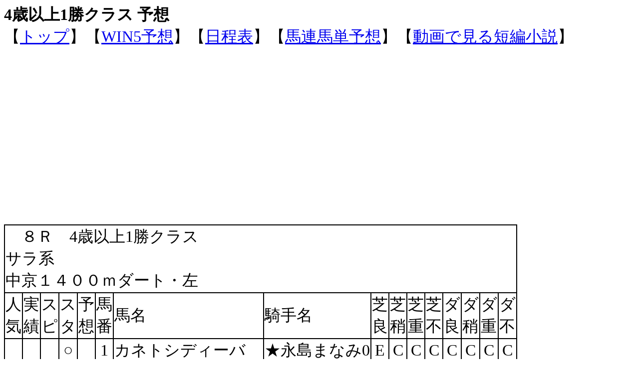

--- FILE ---
content_type: text/html
request_url: https://rimuru.sakura.ne.jp/yosou2/20220326chuukyou8.html
body_size: 40509
content:
<HTML>
<HEAD>




<META http-equiv="Content-Type" content="text/html; charset=UTF-8">
<TITLE>4歳以上1勝クラス 予想 2022年03月26日：パカパカ競馬予想 【 全レース 無料 WIN5 DE ブログ 】</TITLE>
<META name="robots" content="index,follow">
<META name="description" content="競馬予想８Ｒ4歳以上1勝クラスサラ系中京１４００ｍダート・左">
<META name="keywords" content="８Ｒ4歳以上1勝クラスサラ系中京１４００ｍダート・左,カネトシディーバ,★永島まなみ0,マーベラスアゲン,▲水沼元輝80,アウリガテソーロ,☆秋山稔樹82,ファイティング,岩部純二83,アウトレイジング,菱田裕二80,メンディ,▲西塚洸二0,トレジャーシップ,松田大作61,サトノパーシヴァル,木幡育也73,アスクドンキバック,▲原優介0,コングールテソーロ,荻野極96,ジェムフェザー,西村淳也0,エストレラブレイン,富田暁80,サノノヒーロー,▲小林凌大92,マルティウス,黛弘人80,ワンダースティング,高倉稜80,ゼンノミチザネ,吉田隼人72">
<script async src="https://fundingchoicesmessages.google.com/i/pub-8078673673507340?ers=1"></script><script>(function() {function signalGooglefcPresent() {if (!window.frames['googlefcPresent']) {if (document.body) {const iframe = document.createElement('iframe'); iframe.style = 'width: 0; height: 0; border: none; z-index: -1000; left: -1000px; top: -1000px;'; iframe.style.display = 'none'; iframe.name = 'googlefcPresent'; document.body.appendChild(iframe);} else {setTimeout(signalGooglefcPresent, 0);}}}signalGooglefcPresent();})();</script>

<script>(function(){'use strict';function aa(a){var b=0;return function(){return b<a.length?{done:!1,value:a[b++]}:{done:!0}}}var ba=typeof Object.defineProperties=="function"?Object.defineProperty:function(a,b,c){if(a==Array.prototype||a==Object.prototype)return a;a[b]=c.value;return a};
function ca(a){a=["object"==typeof globalThis&&globalThis,a,"object"==typeof window&&window,"object"==typeof self&&self,"object"==typeof global&&global];for(var b=0;b<a.length;++b){var c=a[b];if(c&&c.Math==Math)return c}throw Error("Cannot find global object");}var da=ca(this);function l(a,b){if(b)a:{var c=da;a=a.split(".");for(var d=0;d<a.length-1;d++){var e=a[d];if(!(e in c))break a;c=c[e]}a=a[a.length-1];d=c[a];b=b(d);b!=d&&b!=null&&ba(c,a,{configurable:!0,writable:!0,value:b})}}
function ea(a){return a.raw=a}function n(a){var b=typeof Symbol!="undefined"&&Symbol.iterator&&a[Symbol.iterator];if(b)return b.call(a);if(typeof a.length=="number")return{next:aa(a)};throw Error(String(a)+" is not an iterable or ArrayLike");}function fa(a){for(var b,c=[];!(b=a.next()).done;)c.push(b.value);return c}var ha=typeof Object.create=="function"?Object.create:function(a){function b(){}b.prototype=a;return new b},p;
if(typeof Object.setPrototypeOf=="function")p=Object.setPrototypeOf;else{var q;a:{var ja={a:!0},ka={};try{ka.__proto__=ja;q=ka.a;break a}catch(a){}q=!1}p=q?function(a,b){a.__proto__=b;if(a.__proto__!==b)throw new TypeError(a+" is not extensible");return a}:null}var la=p;
function t(a,b){a.prototype=ha(b.prototype);a.prototype.constructor=a;if(la)la(a,b);else for(var c in b)if(c!="prototype")if(Object.defineProperties){var d=Object.getOwnPropertyDescriptor(b,c);d&&Object.defineProperty(a,c,d)}else a[c]=b[c];a.A=b.prototype}function ma(){for(var a=Number(this),b=[],c=a;c<arguments.length;c++)b[c-a]=arguments[c];return b}l("Object.is",function(a){return a?a:function(b,c){return b===c?b!==0||1/b===1/c:b!==b&&c!==c}});
l("Array.prototype.includes",function(a){return a?a:function(b,c){var d=this;d instanceof String&&(d=String(d));var e=d.length;c=c||0;for(c<0&&(c=Math.max(c+e,0));c<e;c++){var f=d[c];if(f===b||Object.is(f,b))return!0}return!1}});
l("String.prototype.includes",function(a){return a?a:function(b,c){if(this==null)throw new TypeError("The 'this' value for String.prototype.includes must not be null or undefined");if(b instanceof RegExp)throw new TypeError("First argument to String.prototype.includes must not be a regular expression");return this.indexOf(b,c||0)!==-1}});l("Number.MAX_SAFE_INTEGER",function(){return 9007199254740991});
l("Number.isFinite",function(a){return a?a:function(b){return typeof b!=="number"?!1:!isNaN(b)&&b!==Infinity&&b!==-Infinity}});l("Number.isInteger",function(a){return a?a:function(b){return Number.isFinite(b)?b===Math.floor(b):!1}});l("Number.isSafeInteger",function(a){return a?a:function(b){return Number.isInteger(b)&&Math.abs(b)<=Number.MAX_SAFE_INTEGER}});
l("Math.trunc",function(a){return a?a:function(b){b=Number(b);if(isNaN(b)||b===Infinity||b===-Infinity||b===0)return b;var c=Math.floor(Math.abs(b));return b<0?-c:c}});/*

 Copyright The Closure Library Authors.
 SPDX-License-Identifier: Apache-2.0
*/
var u=this||self;function v(a,b){a:{var c=["CLOSURE_FLAGS"];for(var d=u,e=0;e<c.length;e++)if(d=d[c[e]],d==null){c=null;break a}c=d}a=c&&c[a];return a!=null?a:b}function w(a){return a};function na(a){u.setTimeout(function(){throw a;},0)};var oa=v(610401301,!1),pa=v(188588736,!0),qa=v(645172343,v(1,!0));var x,ra=u.navigator;x=ra?ra.userAgentData||null:null;function z(a){return oa?x?x.brands.some(function(b){return(b=b.brand)&&b.indexOf(a)!=-1}):!1:!1}function A(a){var b;a:{if(b=u.navigator)if(b=b.userAgent)break a;b=""}return b.indexOf(a)!=-1};function B(){return oa?!!x&&x.brands.length>0:!1}function C(){return B()?z("Chromium"):(A("Chrome")||A("CriOS"))&&!(B()?0:A("Edge"))||A("Silk")};var sa=B()?!1:A("Trident")||A("MSIE");!A("Android")||C();C();A("Safari")&&(C()||(B()?0:A("Coast"))||(B()?0:A("Opera"))||(B()?0:A("Edge"))||(B()?z("Microsoft Edge"):A("Edg/"))||B()&&z("Opera"));var ta={},D=null;var ua=typeof Uint8Array!=="undefined",va=!sa&&typeof btoa==="function";var wa;function E(){return typeof BigInt==="function"};var F=typeof Symbol==="function"&&typeof Symbol()==="symbol";function xa(a){return typeof Symbol==="function"&&typeof Symbol()==="symbol"?Symbol():a}var G=xa(),ya=xa("2ex");var za=F?function(a,b){a[G]|=b}:function(a,b){a.g!==void 0?a.g|=b:Object.defineProperties(a,{g:{value:b,configurable:!0,writable:!0,enumerable:!1}})},H=F?function(a){return a[G]|0}:function(a){return a.g|0},I=F?function(a){return a[G]}:function(a){return a.g},J=F?function(a,b){a[G]=b}:function(a,b){a.g!==void 0?a.g=b:Object.defineProperties(a,{g:{value:b,configurable:!0,writable:!0,enumerable:!1}})};function Aa(a,b){J(b,(a|0)&-14591)}function Ba(a,b){J(b,(a|34)&-14557)};var K={},Ca={};function Da(a){return!(!a||typeof a!=="object"||a.g!==Ca)}function Ea(a){return a!==null&&typeof a==="object"&&!Array.isArray(a)&&a.constructor===Object}function L(a,b,c){if(!Array.isArray(a)||a.length)return!1;var d=H(a);if(d&1)return!0;if(!(b&&(Array.isArray(b)?b.includes(c):b.has(c))))return!1;J(a,d|1);return!0};var M=0,N=0;function Fa(a){var b=a>>>0;M=b;N=(a-b)/4294967296>>>0}function Ga(a){if(a<0){Fa(-a);var b=n(Ha(M,N));a=b.next().value;b=b.next().value;M=a>>>0;N=b>>>0}else Fa(a)}function Ia(a,b){b>>>=0;a>>>=0;if(b<=2097151)var c=""+(4294967296*b+a);else E()?c=""+(BigInt(b)<<BigInt(32)|BigInt(a)):(c=(a>>>24|b<<8)&16777215,b=b>>16&65535,a=(a&16777215)+c*6777216+b*6710656,c+=b*8147497,b*=2,a>=1E7&&(c+=a/1E7>>>0,a%=1E7),c>=1E7&&(b+=c/1E7>>>0,c%=1E7),c=b+Ja(c)+Ja(a));return c}
function Ja(a){a=String(a);return"0000000".slice(a.length)+a}function Ha(a,b){b=~b;a?a=~a+1:b+=1;return[a,b]};var Ka=/^-?([1-9][0-9]*|0)(\.[0-9]+)?$/;var O;function La(a,b){O=b;a=new a(b);O=void 0;return a}
function P(a,b,c){a==null&&(a=O);O=void 0;if(a==null){var d=96;c?(a=[c],d|=512):a=[];b&&(d=d&-16760833|(b&1023)<<14)}else{if(!Array.isArray(a))throw Error("narr");d=H(a);if(d&2048)throw Error("farr");if(d&64)return a;d|=64;if(c&&(d|=512,c!==a[0]))throw Error("mid");a:{c=a;var e=c.length;if(e){var f=e-1;if(Ea(c[f])){d|=256;b=f-(+!!(d&512)-1);if(b>=1024)throw Error("pvtlmt");d=d&-16760833|(b&1023)<<14;break a}}if(b){b=Math.max(b,e-(+!!(d&512)-1));if(b>1024)throw Error("spvt");d=d&-16760833|(b&1023)<<
14}}}J(a,d);return a};function Ma(a){switch(typeof a){case "number":return isFinite(a)?a:String(a);case "boolean":return a?1:0;case "object":if(a)if(Array.isArray(a)){if(L(a,void 0,0))return}else if(ua&&a!=null&&a instanceof Uint8Array){if(va){for(var b="",c=0,d=a.length-10240;c<d;)b+=String.fromCharCode.apply(null,a.subarray(c,c+=10240));b+=String.fromCharCode.apply(null,c?a.subarray(c):a);a=btoa(b)}else{b===void 0&&(b=0);if(!D){D={};c="ABCDEFGHIJKLMNOPQRSTUVWXYZabcdefghijklmnopqrstuvwxyz0123456789".split("");d=["+/=",
"+/","-_=","-_.","-_"];for(var e=0;e<5;e++){var f=c.concat(d[e].split(""));ta[e]=f;for(var g=0;g<f.length;g++){var h=f[g];D[h]===void 0&&(D[h]=g)}}}b=ta[b];c=Array(Math.floor(a.length/3));d=b[64]||"";for(e=f=0;f<a.length-2;f+=3){var k=a[f],m=a[f+1];h=a[f+2];g=b[k>>2];k=b[(k&3)<<4|m>>4];m=b[(m&15)<<2|h>>6];h=b[h&63];c[e++]=g+k+m+h}g=0;h=d;switch(a.length-f){case 2:g=a[f+1],h=b[(g&15)<<2]||d;case 1:a=a[f],c[e]=b[a>>2]+b[(a&3)<<4|g>>4]+h+d}a=c.join("")}return a}}return a};function Na(a,b,c){a=Array.prototype.slice.call(a);var d=a.length,e=b&256?a[d-1]:void 0;d+=e?-1:0;for(b=b&512?1:0;b<d;b++)a[b]=c(a[b]);if(e){b=a[b]={};for(var f in e)Object.prototype.hasOwnProperty.call(e,f)&&(b[f]=c(e[f]))}return a}function Oa(a,b,c,d,e){if(a!=null){if(Array.isArray(a))a=L(a,void 0,0)?void 0:e&&H(a)&2?a:Pa(a,b,c,d!==void 0,e);else if(Ea(a)){var f={},g;for(g in a)Object.prototype.hasOwnProperty.call(a,g)&&(f[g]=Oa(a[g],b,c,d,e));a=f}else a=b(a,d);return a}}
function Pa(a,b,c,d,e){var f=d||c?H(a):0;d=d?!!(f&32):void 0;a=Array.prototype.slice.call(a);for(var g=0;g<a.length;g++)a[g]=Oa(a[g],b,c,d,e);c&&c(f,a);return a}function Qa(a){return a.s===K?a.toJSON():Ma(a)};function Ra(a,b,c){c=c===void 0?Ba:c;if(a!=null){if(ua&&a instanceof Uint8Array)return b?a:new Uint8Array(a);if(Array.isArray(a)){var d=H(a);if(d&2)return a;b&&(b=d===0||!!(d&32)&&!(d&64||!(d&16)));return b?(J(a,(d|34)&-12293),a):Pa(a,Ra,d&4?Ba:c,!0,!0)}a.s===K&&(c=a.h,d=I(c),a=d&2?a:La(a.constructor,Sa(c,d,!0)));return a}}function Sa(a,b,c){var d=c||b&2?Ba:Aa,e=!!(b&32);a=Na(a,b,function(f){return Ra(f,e,d)});za(a,32|(c?2:0));return a};function Ta(a,b){a=a.h;return Ua(a,I(a),b)}function Va(a,b,c,d){b=d+(+!!(b&512)-1);if(!(b<0||b>=a.length||b>=c))return a[b]}
function Ua(a,b,c,d){if(c===-1)return null;var e=b>>14&1023||536870912;if(c>=e){if(b&256)return a[a.length-1][c]}else{var f=a.length;if(d&&b&256&&(d=a[f-1][c],d!=null)){if(Va(a,b,e,c)&&ya!=null){var g;a=(g=wa)!=null?g:wa={};g=a[ya]||0;g>=4||(a[ya]=g+1,g=Error(),g.__closure__error__context__984382||(g.__closure__error__context__984382={}),g.__closure__error__context__984382.severity="incident",na(g))}return d}return Va(a,b,e,c)}}
function Wa(a,b,c,d,e){var f=b>>14&1023||536870912;if(c>=f||e&&!qa){var g=b;if(b&256)e=a[a.length-1];else{if(d==null)return;e=a[f+(+!!(b&512)-1)]={};g|=256}e[c]=d;c<f&&(a[c+(+!!(b&512)-1)]=void 0);g!==b&&J(a,g)}else a[c+(+!!(b&512)-1)]=d,b&256&&(a=a[a.length-1],c in a&&delete a[c])}
function Xa(a,b){var c=Ya;var d=d===void 0?!1:d;var e=a.h;var f=I(e),g=Ua(e,f,b,d);if(g!=null&&typeof g==="object"&&g.s===K)c=g;else if(Array.isArray(g)){var h=H(g),k=h;k===0&&(k|=f&32);k|=f&2;k!==h&&J(g,k);c=new c(g)}else c=void 0;c!==g&&c!=null&&Wa(e,f,b,c,d);e=c;if(e==null)return e;a=a.h;f=I(a);f&2||(g=e,c=g.h,h=I(c),g=h&2?La(g.constructor,Sa(c,h,!1)):g,g!==e&&(e=g,Wa(a,f,b,e,d)));return e}function Za(a,b){a=Ta(a,b);return a==null||typeof a==="string"?a:void 0}
function $a(a,b){var c=c===void 0?0:c;a=Ta(a,b);if(a!=null)if(b=typeof a,b==="number"?Number.isFinite(a):b!=="string"?0:Ka.test(a))if(typeof a==="number"){if(a=Math.trunc(a),!Number.isSafeInteger(a)){Ga(a);b=M;var d=N;if(a=d&2147483648)b=~b+1>>>0,d=~d>>>0,b==0&&(d=d+1>>>0);b=d*4294967296+(b>>>0);a=a?-b:b}}else if(b=Math.trunc(Number(a)),Number.isSafeInteger(b))a=String(b);else{if(b=a.indexOf("."),b!==-1&&(a=a.substring(0,b)),!(a[0]==="-"?a.length<20||a.length===20&&Number(a.substring(0,7))>-922337:
a.length<19||a.length===19&&Number(a.substring(0,6))<922337)){if(a.length<16)Ga(Number(a));else if(E())a=BigInt(a),M=Number(a&BigInt(4294967295))>>>0,N=Number(a>>BigInt(32)&BigInt(4294967295));else{b=+(a[0]==="-");N=M=0;d=a.length;for(var e=b,f=(d-b)%6+b;f<=d;e=f,f+=6)e=Number(a.slice(e,f)),N*=1E6,M=M*1E6+e,M>=4294967296&&(N+=Math.trunc(M/4294967296),N>>>=0,M>>>=0);b&&(b=n(Ha(M,N)),a=b.next().value,b=b.next().value,M=a,N=b)}a=M;b=N;b&2147483648?E()?a=""+(BigInt(b|0)<<BigInt(32)|BigInt(a>>>0)):(b=
n(Ha(a,b)),a=b.next().value,b=b.next().value,a="-"+Ia(a,b)):a=Ia(a,b)}}else a=void 0;return a!=null?a:c}function R(a,b){var c=c===void 0?"":c;a=Za(a,b);return a!=null?a:c};var S;function T(a,b,c){this.h=P(a,b,c)}T.prototype.toJSON=function(){return ab(this)};T.prototype.s=K;T.prototype.toString=function(){try{return S=!0,ab(this).toString()}finally{S=!1}};
function ab(a){var b=S?a.h:Pa(a.h,Qa,void 0,void 0,!1);var c=!S;var d=pa?void 0:a.constructor.v;var e=I(c?a.h:b);if(a=b.length){var f=b[a-1],g=Ea(f);g?a--:f=void 0;e=+!!(e&512)-1;var h=b;if(g){b:{var k=f;var m={};g=!1;if(k)for(var r in k)if(Object.prototype.hasOwnProperty.call(k,r))if(isNaN(+r))m[r]=k[r];else{var y=k[r];Array.isArray(y)&&(L(y,d,+r)||Da(y)&&y.size===0)&&(y=null);y==null&&(g=!0);y!=null&&(m[r]=y)}if(g){for(var Q in m)break b;m=null}else m=k}k=m==null?f!=null:m!==f}for(var ia;a>0;a--){Q=
a-1;r=h[Q];Q-=e;if(!(r==null||L(r,d,Q)||Da(r)&&r.size===0))break;ia=!0}if(h!==b||k||ia){if(!c)h=Array.prototype.slice.call(h,0,a);else if(ia||k||m)h.length=a;m&&h.push(m)}b=h}return b};function bb(a){return function(b){if(b==null||b=="")b=new a;else{b=JSON.parse(b);if(!Array.isArray(b))throw Error("dnarr");za(b,32);b=La(a,b)}return b}};function cb(a){this.h=P(a)}t(cb,T);var db=bb(cb);var U;function V(a){this.g=a}V.prototype.toString=function(){return this.g+""};var eb={};function fb(a){if(U===void 0){var b=null;var c=u.trustedTypes;if(c&&c.createPolicy){try{b=c.createPolicy("goog#html",{createHTML:w,createScript:w,createScriptURL:w})}catch(d){u.console&&u.console.error(d.message)}U=b}else U=b}a=(b=U)?b.createScriptURL(a):a;return new V(a,eb)};/*

 SPDX-License-Identifier: Apache-2.0
*/
function gb(a){var b=ma.apply(1,arguments);if(b.length===0)return fb(a[0]);for(var c=a[0],d=0;d<b.length;d++)c+=encodeURIComponent(b[d])+a[d+1];return fb(c)};function hb(a,b){a.src=b instanceof V&&b.constructor===V?b.g:"type_error:TrustedResourceUrl";var c,d;(c=(b=(d=(c=(a.ownerDocument&&a.ownerDocument.defaultView||window).document).querySelector)==null?void 0:d.call(c,"script[nonce]"))?b.nonce||b.getAttribute("nonce")||"":"")&&a.setAttribute("nonce",c)};function ib(){return Math.floor(Math.random()*2147483648).toString(36)+Math.abs(Math.floor(Math.random()*2147483648)^Date.now()).toString(36)};function jb(a,b){b=String(b);a.contentType==="application/xhtml+xml"&&(b=b.toLowerCase());return a.createElement(b)}function kb(a){this.g=a||u.document||document};function lb(a){a=a===void 0?document:a;return a.createElement("script")};function mb(a,b,c,d,e,f){try{var g=a.g,h=lb(g);h.async=!0;hb(h,b);g.head.appendChild(h);h.addEventListener("load",function(){e();d&&g.head.removeChild(h)});h.addEventListener("error",function(){c>0?mb(a,b,c-1,d,e,f):(d&&g.head.removeChild(h),f())})}catch(k){f()}};var nb=u.atob("aHR0cHM6Ly93d3cuZ3N0YXRpYy5jb20vaW1hZ2VzL2ljb25zL21hdGVyaWFsL3N5c3RlbS8xeC93YXJuaW5nX2FtYmVyXzI0ZHAucG5n"),ob=u.atob("WW91IGFyZSBzZWVpbmcgdGhpcyBtZXNzYWdlIGJlY2F1c2UgYWQgb3Igc2NyaXB0IGJsb2NraW5nIHNvZnR3YXJlIGlzIGludGVyZmVyaW5nIHdpdGggdGhpcyBwYWdlLg=="),pb=u.atob("RGlzYWJsZSBhbnkgYWQgb3Igc2NyaXB0IGJsb2NraW5nIHNvZnR3YXJlLCB0aGVuIHJlbG9hZCB0aGlzIHBhZ2Uu");function qb(a,b,c){this.i=a;this.u=b;this.o=c;this.g=null;this.j=[];this.m=!1;this.l=new kb(this.i)}
function rb(a){if(a.i.body&&!a.m){var b=function(){sb(a);u.setTimeout(function(){tb(a,3)},50)};mb(a.l,a.u,2,!0,function(){u[a.o]||b()},b);a.m=!0}}
function sb(a){for(var b=W(1,5),c=0;c<b;c++){var d=X(a);a.i.body.appendChild(d);a.j.push(d)}b=X(a);b.style.bottom="0";b.style.left="0";b.style.position="fixed";b.style.width=W(100,110).toString()+"%";b.style.zIndex=W(2147483544,2147483644).toString();b.style.backgroundColor=ub(249,259,242,252,219,229);b.style.boxShadow="0 0 12px #888";b.style.color=ub(0,10,0,10,0,10);b.style.display="flex";b.style.justifyContent="center";b.style.fontFamily="Roboto, Arial";c=X(a);c.style.width=W(80,85).toString()+
"%";c.style.maxWidth=W(750,775).toString()+"px";c.style.margin="24px";c.style.display="flex";c.style.alignItems="flex-start";c.style.justifyContent="center";d=jb(a.l.g,"IMG");d.className=ib();d.src=nb;d.alt="Warning icon";d.style.height="24px";d.style.width="24px";d.style.paddingRight="16px";var e=X(a),f=X(a);f.style.fontWeight="bold";f.textContent=ob;var g=X(a);g.textContent=pb;Y(a,e,f);Y(a,e,g);Y(a,c,d);Y(a,c,e);Y(a,b,c);a.g=b;a.i.body.appendChild(a.g);b=W(1,5);for(c=0;c<b;c++)d=X(a),a.i.body.appendChild(d),
a.j.push(d)}function Y(a,b,c){for(var d=W(1,5),e=0;e<d;e++){var f=X(a);b.appendChild(f)}b.appendChild(c);c=W(1,5);for(d=0;d<c;d++)e=X(a),b.appendChild(e)}function W(a,b){return Math.floor(a+Math.random()*(b-a))}function ub(a,b,c,d,e,f){return"rgb("+W(Math.max(a,0),Math.min(b,255)).toString()+","+W(Math.max(c,0),Math.min(d,255)).toString()+","+W(Math.max(e,0),Math.min(f,255)).toString()+")"}function X(a){a=jb(a.l.g,"DIV");a.className=ib();return a}
function tb(a,b){b<=0||a.g!=null&&a.g.offsetHeight!==0&&a.g.offsetWidth!==0||(vb(a),sb(a),u.setTimeout(function(){tb(a,b-1)},50))}function vb(a){for(var b=n(a.j),c=b.next();!c.done;c=b.next())(c=c.value)&&c.parentNode&&c.parentNode.removeChild(c);a.j=[];(b=a.g)&&b.parentNode&&b.parentNode.removeChild(b);a.g=null};function wb(a,b,c,d,e){function f(k){document.body?g(document.body):k>0?u.setTimeout(function(){f(k-1)},e):b()}function g(k){k.appendChild(h);u.setTimeout(function(){h?(h.offsetHeight!==0&&h.offsetWidth!==0?b():a(),h.parentNode&&h.parentNode.removeChild(h)):a()},d)}var h=xb(c);f(3)}function xb(a){var b=document.createElement("div");b.className=a;b.style.width="1px";b.style.height="1px";b.style.position="absolute";b.style.left="-10000px";b.style.top="-10000px";b.style.zIndex="-10000";return b};function Ya(a){this.h=P(a)}t(Ya,T);function yb(a){this.h=P(a)}t(yb,T);var zb=bb(yb);function Ab(a){if(!a)return null;a=Za(a,4);var b;a===null||a===void 0?b=null:b=fb(a);return b};var Bb=ea([""]),Cb=ea([""]);function Db(a,b){this.m=a;this.o=new kb(a.document);this.g=b;this.j=R(this.g,1);this.u=Ab(Xa(this.g,2))||gb(Bb);this.i=!1;b=Ab(Xa(this.g,13))||gb(Cb);this.l=new qb(a.document,b,R(this.g,12))}Db.prototype.start=function(){Eb(this)};
function Eb(a){Fb(a);mb(a.o,a.u,3,!1,function(){a:{var b=a.j;var c=u.btoa(b);if(c=u[c]){try{var d=db(u.atob(c))}catch(e){b=!1;break a}b=b===Za(d,1)}else b=!1}b?Z(a,R(a.g,14)):(Z(a,R(a.g,8)),rb(a.l))},function(){wb(function(){Z(a,R(a.g,7));rb(a.l)},function(){return Z(a,R(a.g,6))},R(a.g,9),$a(a.g,10),$a(a.g,11))})}function Z(a,b){a.i||(a.i=!0,a=new a.m.XMLHttpRequest,a.open("GET",b,!0),a.send())}function Fb(a){var b=u.btoa(a.j);a.m[b]&&Z(a,R(a.g,5))};(function(a,b){u[a]=function(){var c=ma.apply(0,arguments);u[a]=function(){};b.call.apply(b,[null].concat(c instanceof Array?c:fa(n(c))))}})("__h82AlnkH6D91__",function(a){typeof window.atob==="function"&&(new Db(window,zb(window.atob(a)))).start()});}).call(this);

window.__h82AlnkH6D91__("[base64]/[base64]/[base64]/[base64]");</script>

<script async src="https://pagead2.googlesyndication.com/pagead/js/adsbygoogle.js?client=ca-pub-8078673673507340"
     crossorigin="anonymous"></script>
</HEAD>
<BODY><FONT size="+3">
<B><FONT size="+3">4歳以上1勝クラス 予想</FONT></B>
<br>
<FONT size="+3">【<A href="http://rimuru.sakura.ne.jp/yosou2/">トップ</A>】【<A href="http://rimuru.sakura.ne.jp/yosou2/win5yotei.htm">WIN5予想</A>】【<A href="http://rimuru.sakura.ne.jp/yosou2/syussouhyou/nitteihyou.htm">日程表</A>】【<A href="http://rimuru.sakura.ne.jp/yosou2/syussouhyou/nitteihyou.htm">馬連馬単予想</A>】【<A href="https://rimuru.sakura.ne.jp/mosirebyu/vu01/anime/20250928091514sample2.html">動画で見る短編小説</A>】</FONT><br>
<script async src="https://pagead2.googlesyndication.com/pagead/js/adsbygoogle.js?client=ca-pub-8078673673507340"
     crossorigin="anonymous"></script>
<!-- 競馬レスポンシブ -->
<ins class="adsbygoogle"
     style="display:block"
     data-ad-client="ca-pub-8078673673507340"
     data-ad-slot="2709144155"
     data-ad-format="auto"
     data-full-width-responsive="true"></ins>
<script>
     (adsbygoogle = window.adsbygoogle || []).push({});
</script>

<br>
<br>
<TABLE bgcolor="#000000" ><TBODY><TR bgcolor="#ffffff" ><TD colspan="16"><FONT size="+3">　８Ｒ　4歳以上1勝クラス<br>サラ系<br>中京１４００ｍダート・左</FONT></TD></TR><TR bgcolor="#ffffff" ><TD width="14" align="center"><FONT size="+3">人<BR>気</FONT></TD><TD width="14" align="center"><FONT size="+3">実<BR>績</FONT></TD><TD width="14" align="center"><FONT size="+3">ス<BR>ピ</FONT></TD><TD width="14" align="center"><FONT size="+3">ス<BR>タ</FONT></TD><TD width="14" align="center"><FONT size="+3">予<BR>想</FONT></TD><TD width="26" align="center"><FONT size="+3">馬<BR>番</FONT></TD><TD><FONT size="+3">馬名</FONT></TD><TD><FONT size="+3">騎手名</FONT></TD><TD width="14"><FONT size="+3">芝<BR>良</FONT></TD><TD width="14"><FONT size="+3">芝<BR>稍</FONT></TD><TD width="14"><FONT size="+3">芝<BR>重</FONT></TD><TD width="14"><FONT size="+3">芝<BR>不</FONT></TD><TD width="14"><FONT size="+3">ダ<BR>良</FONT></TD><TD width="14"><FONT size="+3">ダ<BR>稍</FONT></TD><TD width="14"><FONT size="+3">ダ<BR>重</FONT></TD><TD width="14"><FONT size="+3">ダ<BR>不</FONT></TD></TR>
<TR bgcolor="#ffffff" align="center" ><TD><FONT size="+3">　</FONT></TD><TD><FONT size="+3">　</FONT></TD><TD><FONT size="+3">　</FONT></TD><TD><FONT size="+3">○</FONT></TD><TD><FONT size="+3">　</FONT></TD><TD><FONT size="+3">1</FONT></TD><TD align="left"><FONT size="+3">カネトシディーバ</FONT></TD><TD align="left"><FONT size="+3">★永島まなみ0</FONT></TD><TD><FONT size="+3">E</FONT></TD><TD><FONT size="+3">C</FONT></TD><TD><FONT size="+3">C</FONT></TD><TD><FONT size="+3">C</FONT></TD><TD><FONT size="+3">C</FONT></TD><TD><FONT size="+3">C</FONT></TD><TD><FONT size="+3">C</FONT></TD><TD><FONT size="+3">C</FONT></TD></TR>
<TR bgcolor="#ffffff" align="center" ><TD><FONT size="+3">　</FONT></TD><TD><FONT size="+3">×</FONT></TD><TD><FONT size="+3">　</FONT></TD><TD><FONT size="+3">　</FONT></TD><TD><FONT size="+3">　</FONT></TD><TD><FONT size="+3">2</FONT></TD><TD align="left"><FONT size="+3">マーベラスアゲン</FONT></TD><TD align="left"><FONT size="+3">▲水沼元輝80</FONT></TD><TD><FONT size="+3">A</FONT></TD><TD><FONT size="+3">C</FONT></TD><TD><FONT size="+3">B</FONT></TD><TD><FONT size="+3">C</FONT></TD><TD><FONT size="+3">C</FONT></TD><TD><FONT size="+3">S</FONT></TD><TD><FONT size="+3">D</FONT></TD><TD><FONT size="+3">A</FONT></TD></TR>
<TR bgcolor="#ffffff" align="center" ><TD><FONT size="+3">　</FONT></TD><TD><FONT size="+3">　</FONT></TD><TD><FONT size="+3">○</FONT></TD><TD><FONT size="+3">　</FONT></TD><TD><FONT size="+3">　</FONT></TD><TD><FONT size="+3">3</FONT></TD><TD align="left"><FONT size="+3">アウリガテソーロ</FONT></TD><TD align="left"><FONT size="+3">☆秋山稔樹82</FONT></TD><TD><FONT size="+3">C</FONT></TD><TD><FONT size="+3">F</FONT></TD><TD><FONT size="+3">C</FONT></TD><TD><FONT size="+3">C</FONT></TD><TD><FONT size="+3">D</FONT></TD><TD><FONT size="+3">C</FONT></TD><TD><FONT size="+3">F</FONT></TD><TD><FONT size="+3">S</FONT></TD></TR>
<TR bgcolor="#ffffff" align="center" ><TD><FONT size="+3">　</FONT></TD><TD><FONT size="+3">　</FONT></TD><TD><FONT size="+3">　</FONT></TD><TD><FONT size="+3">　</FONT></TD><TD><FONT size="+3">　</FONT></TD><TD><FONT size="+3">4</FONT></TD><TD align="left"><FONT size="+3">ファイティング</FONT></TD><TD align="left"><FONT size="+3">岩部純二83</FONT></TD><TD><FONT size="+3">C</FONT></TD><TD><FONT size="+3">C</FONT></TD><TD><FONT size="+3">C</FONT></TD><TD><FONT size="+3">C</FONT></TD><TD><FONT size="+3">C</FONT></TD><TD><FONT size="+3">C</FONT></TD><TD><FONT size="+3">C</FONT></TD><TD><FONT size="+3">C</FONT></TD></TR>
<TR bgcolor="#ffffff" align="center" ><TD><FONT size="+3">　</FONT></TD><TD><FONT size="+3">　</FONT></TD><TD><FONT size="+3">×</FONT></TD><TD><FONT size="+3">　</FONT></TD><TD><FONT size="+3">　</FONT></TD><TD><FONT size="+3">5</FONT></TD><TD align="left"><FONT size="+3">アウトレイジング</FONT></TD><TD align="left"><FONT size="+3">菱田裕二80</FONT></TD><TD><FONT size="+3">C</FONT></TD><TD><FONT size="+3">D</FONT></TD><TD><FONT size="+3">C</FONT></TD><TD><FONT size="+3">C</FONT></TD><TD><FONT size="+3">B</FONT></TD><TD><FONT size="+3">C</FONT></TD><TD><FONT size="+3">C</FONT></TD><TD><FONT size="+3">C</FONT></TD></TR>
<TR bgcolor="#ffffff" align="center" ><TD><FONT size="+3">　</FONT></TD><TD><FONT size="+3">　</FONT></TD><TD><FONT size="+3">　</FONT></TD><TD><FONT size="+3">　</FONT></TD><TD><FONT size="+3">　</FONT></TD><TD><FONT size="+3">6</FONT></TD><TD align="left"><FONT size="+3">メンディ</FONT></TD><TD align="left"><FONT size="+3">▲西塚洸二0</FONT></TD><TD><FONT size="+3">C</FONT></TD><TD><FONT size="+3">C</FONT></TD><TD><FONT size="+3">C</FONT></TD><TD><FONT size="+3">C</FONT></TD><TD><FONT size="+3">C</FONT></TD><TD><FONT size="+3">A</FONT></TD><TD><FONT size="+3">D</FONT></TD><TD><FONT size="+3">C</FONT></TD></TR>
<TR bgcolor="#ffffff" align="center" ><TD><FONT size="+3">　</FONT></TD><TD><FONT size="+3">　</FONT></TD><TD><FONT size="+3">　</FONT></TD><TD><FONT size="+3">　</FONT></TD><TD><FONT size="+3">　</FONT></TD><TD><FONT size="+3">7</FONT></TD><TD align="left"><FONT size="+3">トレジャーシップ</FONT></TD><TD align="left"><FONT size="+3">松田大作61</FONT></TD><TD><FONT size="+3">C</FONT></TD><TD><FONT size="+3">C</FONT></TD><TD><FONT size="+3">C</FONT></TD><TD><FONT size="+3">C</FONT></TD><TD><FONT size="+3">C</FONT></TD><TD><FONT size="+3">C</FONT></TD><TD><FONT size="+3">C</FONT></TD><TD><FONT size="+3">C</FONT></TD></TR>
<TR bgcolor="#ffffff" align="center" ><TD><FONT size="+3">　</FONT></TD><TD><FONT size="+3">　</FONT></TD><TD><FONT size="+3">　</FONT></TD><TD><FONT size="+3">　</FONT></TD><TD><FONT size="+3">　</FONT></TD><TD><FONT size="+3">8</FONT></TD><TD align="left"><FONT size="+3">サトノパーシヴァル</FONT></TD><TD align="left"><FONT size="+3">木幡育也73</FONT></TD><TD><FONT size="+3">F</FONT></TD><TD><FONT size="+3">C</FONT></TD><TD><FONT size="+3">C</FONT></TD><TD><FONT size="+3">C</FONT></TD><TD><FONT size="+3">C</FONT></TD><TD><FONT size="+3">C</FONT></TD><TD><FONT size="+3">C</FONT></TD><TD><FONT size="+3">C</FONT></TD></TR>
<TR bgcolor="#ffffff" align="center" ><TD><FONT size="+3">　</FONT></TD><TD><FONT size="+3">　</FONT></TD><TD><FONT size="+3">　</FONT></TD><TD><FONT size="+3">　</FONT></TD><TD><FONT size="+3">　</FONT></TD><TD><FONT size="+3">9</FONT></TD><TD align="left"><FONT size="+3">アスクドンキバック</FONT></TD><TD align="left"><FONT size="+3">▲原優介0</FONT></TD><TD><FONT size="+3">C</FONT></TD><TD><FONT size="+3">C</FONT></TD><TD><FONT size="+3">C</FONT></TD><TD><FONT size="+3">C</FONT></TD><TD><FONT size="+3">D</FONT></TD><TD><FONT size="+3">A</FONT></TD><TD><FONT size="+3">C</FONT></TD><TD><FONT size="+3">C</FONT></TD></TR>
<TR bgcolor="#ffffff" align="center" ><TD><FONT size="+3">▲</FONT></TD><TD><FONT size="+3">▲</FONT></TD><TD><FONT size="+3">　</FONT></TD><TD><FONT size="+3">×</FONT></TD><TD><FONT size="+3">△</FONT></TD><TD><FONT size="+3">10</FONT></TD><TD align="left"><FONT size="+3">コングールテソーロ</FONT></TD><TD align="left"><FONT size="+3">荻野極96</FONT></TD><TD><FONT size="+3">C</FONT></TD><TD><FONT size="+3">C</FONT></TD><TD><FONT size="+3">C</FONT></TD><TD><FONT size="+3">C</FONT></TD><TD><FONT size="+3">C</FONT></TD><TD><FONT size="+3">E</FONT></TD><TD><FONT size="+3">S</FONT></TD><TD><FONT size="+3">C</FONT></TD></TR>
<TR bgcolor="#ffffff" align="center" ><TD><FONT size="+3">　</FONT></TD><TD><FONT size="+3">○</FONT></TD><TD><FONT size="+3">◎</FONT></TD><TD><FONT size="+3">　</FONT></TD><TD><FONT size="+3">◎</FONT></TD><TD><FONT size="+3">11</FONT></TD><TD align="left"><FONT size="+3">ジェムフェザー</FONT></TD><TD align="left"><FONT size="+3">西村淳也0</FONT></TD><TD><FONT size="+3">F</FONT></TD><TD><FONT size="+3">C</FONT></TD><TD><FONT size="+3">B</FONT></TD><TD><FONT size="+3">C</FONT></TD><TD><FONT size="+3">F</FONT></TD><TD><FONT size="+3">C</FONT></TD><TD><FONT size="+3">C</FONT></TD><TD><FONT size="+3">C</FONT></TD></TR>
<TR bgcolor="#ffffff" align="center" ><TD><FONT size="+3">○</FONT></TD><TD><FONT size="+3">　</FONT></TD><TD><FONT size="+3">　</FONT></TD><TD><FONT size="+3">▲</FONT></TD><TD><FONT size="+3">　</FONT></TD><TD><FONT size="+3">12</FONT></TD><TD align="left"><FONT size="+3">エストレラブレイン</FONT></TD><TD align="left"><FONT size="+3">富田暁80</FONT></TD><TD><FONT size="+3">C</FONT></TD><TD><FONT size="+3">C</FONT></TD><TD><FONT size="+3">C</FONT></TD><TD><FONT size="+3">C</FONT></TD><TD><FONT size="+3">D</FONT></TD><TD><FONT size="+3">C</FONT></TD><TD><FONT size="+3">C</FONT></TD><TD><FONT size="+3">C</FONT></TD></TR>
<TR bgcolor="#ffffff" align="center" ><TD><FONT size="+3">　</FONT></TD><TD><FONT size="+3">◎</FONT></TD><TD><FONT size="+3">△</FONT></TD><TD><FONT size="+3">　</FONT></TD><TD><FONT size="+3">○</FONT></TD><TD><FONT size="+3">13</FONT></TD><TD align="left"><FONT size="+3">サノノヒーロー</FONT></TD><TD align="left"><FONT size="+3">▲小林凌大92</FONT></TD><TD><FONT size="+3">C</FONT></TD><TD><FONT size="+3">C</FONT></TD><TD><FONT size="+3">C</FONT></TD><TD><FONT size="+3">C</FONT></TD><TD><FONT size="+3">C</FONT></TD><TD><FONT size="+3">E</FONT></TD><TD><FONT size="+3">C</FONT></TD><TD><FONT size="+3">C</FONT></TD></TR>
<TR bgcolor="#ffffff" align="center" ><TD><FONT size="+3">　</FONT></TD><TD><FONT size="+3">　</FONT></TD><TD><FONT size="+3">　</FONT></TD><TD><FONT size="+3">△</FONT></TD><TD><FONT size="+3">×</FONT></TD><TD><FONT size="+3">14</FONT></TD><TD align="left"><FONT size="+3">マルティウス</FONT></TD><TD align="left"><FONT size="+3">黛弘人80</FONT></TD><TD><FONT size="+3">C</FONT></TD><TD><FONT size="+3">C</FONT></TD><TD><FONT size="+3">C</FONT></TD><TD><FONT size="+3">C</FONT></TD><TD><FONT size="+3">B</FONT></TD><TD><FONT size="+3">E</FONT></TD><TD><FONT size="+3">C</FONT></TD><TD><FONT size="+3">C</FONT></TD></TR>
<TR bgcolor="#ffffff" align="center" ><TD><FONT size="+3">◎</FONT></TD><TD><FONT size="+3">　</FONT></TD><TD><FONT size="+3">▲</FONT></TD><TD><FONT size="+3">　</FONT></TD><TD><FONT size="+3">▲</FONT></TD><TD><FONT size="+3">15</FONT></TD><TD align="left"><FONT size="+3">ワンダースティング</FONT></TD><TD align="left"><FONT size="+3">高倉稜80</FONT></TD><TD><FONT size="+3">C</FONT></TD><TD><FONT size="+3">C</FONT></TD><TD><FONT size="+3">C</FONT></TD><TD><FONT size="+3">C</FONT></TD><TD><FONT size="+3">D</FONT></TD><TD><FONT size="+3">E</FONT></TD><TD><FONT size="+3">C</FONT></TD><TD><FONT size="+3">C</FONT></TD></TR>
<TR bgcolor="#ffffff" align="center" ><TD><FONT size="+3">　</FONT></TD><TD><FONT size="+3">△</FONT></TD><TD><FONT size="+3">　</FONT></TD><TD><FONT size="+3">◎</FONT></TD><TD><FONT size="+3">　</FONT></TD><TD><FONT size="+3">16</FONT></TD><TD align="left"><FONT size="+3">ゼンノミチザネ</FONT></TD><TD align="left"><FONT size="+3">吉田隼人72</FONT></TD><TD><FONT size="+3">D</FONT></TD><TD><FONT size="+3">A</FONT></TD><TD><FONT size="+3">C</FONT></TD><TD><FONT size="+3">C</FONT></TD><TD><FONT size="+3">B</FONT></TD><TD><FONT size="+3">C</FONT></TD><TD><FONT size="+3">C</FONT></TD><TD><FONT size="+3">C</FONT></TD></TR>
</TBODY></TABLE><br>
<br>
<script async src="https://pagead2.googlesyndication.com/pagead/js/adsbygoogle.js?client=ca-pub-8078673673507340"
     crossorigin="anonymous"></script>
<!-- 競馬レスポンシブ -->
<ins class="adsbygoogle"
     style="display:block"
     data-ad-client="ca-pub-8078673673507340"
     data-ad-slot="2709144155"
     data-ad-format="auto"
     data-full-width-responsive="true"></ins>
<script>
     (adsbygoogle = window.adsbygoogle || []).push({});
</script>
【勝ち馬予想】<br>
11ジェムフェザー<br>
13サノノヒーロー<br>
15ワンダースティング<br>
<br>
【注目馬の考察】<br>
10コングールテソーロは、実績、安定性、スタミナが特徴の競走馬です。<br>
スタミナを旨く活用し有利な位置取りで道中をコントロールできれば、上位入着も狙えると思います。<br>
この馬の能力はこのメンバーの中では一枚抜けた存在になりそうです。<br>
<br>
11ジェムフェザーは、安定性、スピードが特徴の競走馬です。<br>
好ダッシュからの高い次元のスピードを活かし旨くレースの主導権を握れば、上位入着も十分可能だと思います。<br>
<br>
13サノノヒーローは、安定性、スピードが特徴の競走馬です。<br>
スピードを十分に活用し有利な展開に持ち込めれば、上位入着も狙えると思います。<br>
<br>
14マルティウスは、スタミナが特徴の競走馬です。<br>
スタミナを十分に活用し有利な展開に持ち込めれば、上位入着も狙えると思います。<br>
<br>
15ワンダースティングは、実績、スピードが特徴の競走馬です。<br>
スピードを活かし有利な展開に持ち込めれば、上位入着も可能だと思います。<br>
<br><br>
<A href="20220326nakayama1.html">2022年03月26日土曜日１Ｒ3歳未勝利サラ系中山１２００ｍダート・右</A><br><br>
<A href="20220326nakayama2.html">2022年03月26日土曜日２Ｒ3歳未勝利サラ系中山１８００ｍダート・右</A><br><br>
<A href="20220326nakayama3.html">2022年03月26日土曜日３Ｒ3歳未勝利サラ系中山１２００ｍダート・右</A><br><br>
<A href="20220326nakayama4.html">2022年03月26日土曜日４Ｒ3歳未勝利サラ系中山１６００ｍ芝・右</A><br><br>
<A href="20220326nakayama5.html">2022年03月26日土曜日５Ｒ3歳1勝クラスサラ系中山１２００ｍ芝・右</A><br><br>
<A href="20220326nakayama6.html">2022年03月26日土曜日６Ｒ3歳1勝クラスサラ系中山１８００ｍ芝・右</A><br><br>
<A href="20220326nakayama7.html">2022年03月26日土曜日７Ｒ4歳以上1勝クラスサラ系中山１８００ｍダート・右</A><br><br>
<A href="20220326nakayama8.html">2022年03月26日土曜日８Ｒペガサスジャンプステークスサラ系中山３３５０ｍ芝・左</A><br><br>
<A href="20220326nakayama9.html">2022年03月26日土曜日９Ｒ春風ステークスサラ系中山１２００ｍダート・右</A><br><br>
<A href="20220326nakayama10.html">2022年03月26日土曜日１０Ｒ伏竜ステークスサラ系中山１８００ｍダート・右</A><br><br>
<A href="20220326nakayama11.html">2022年03月26日土曜日１１Ｒ第70回日経賞GⅡサラ系中山２５００ｍ芝・右</A><br><br>
<A href="20220326nakayama12.html">2022年03月26日土曜日１２Ｒ4歳以上2勝クラスサラ系中山１８００ｍダート・右</A><br><br>
<A href="20220326hannsinn1.html">2022年03月26日土曜日１Ｒ3歳未勝利サラ系阪神１２００ｍダート・右</A><br><br>
<A href="20220326hannsinn2.html">2022年03月26日土曜日２Ｒ3歳未勝利サラ系阪神１８００ｍダート・右</A><br><br>
<A href="20220326hannsinn3.html">2022年03月26日土曜日３Ｒ3歳未勝利サラ系阪神１４００ｍダート・右</A><br><br>
<A href="20220326hannsinn4.html">2022年03月26日土曜日４Ｒ3歳未勝利サラ系阪神２０００ｍダート・右</A><br><br>
<A href="20220326hannsinn5.html">2022年03月26日土曜日５Ｒ3歳未勝利サラ系阪神２０００ｍ芝・右</A><br><br>
<A href="20220326hannsinn6.html">2022年03月26日土曜日６Ｒ3歳1勝クラスサラ系阪神１４００ｍ芝・右</A><br><br>
<A href="20220326hannsinn7.html">2022年03月26日土曜日７Ｒ4歳以上1勝クラスサラ系阪神１８００ｍダート・右</A><br><br>
<A href="20220326hannsinn8.html">2022年03月26日土曜日８Ｒ4歳以上1勝クラスサラ系阪神１４００ｍダート・右</A><br><br>
<A href="20220326hannsinn9.html">2022年03月26日土曜日９Ｒ君子蘭賞サラ系阪神１８００ｍ芝・右</A><br><br>
<A href="20220326hannsinn10.html">2022年03月26日土曜日１０Ｒ天神橋特別サラ系阪神１６００ｍ芝・右</A><br><br>
<A href="20220326hannsinn11.html">2022年03月26日土曜日１１Ｒ第69回毎日杯GⅢサラ系阪神１８００ｍ芝・右</A><br><br>
<A href="20220326hannsinn12.html">2022年03月26日土曜日１２Ｒ4歳以上1勝クラスサラ系阪神１２００ｍダート・右</A><br><br>
<A href="20220326chuukyou1.html">2022年03月26日土曜日１Ｒ3歳未勝利サラ系中京１４００ｍダート・左</A><br><br>
<A href="20220326chuukyou2.html">2022年03月26日土曜日２Ｒ3歳未勝利サラ系中京１９００ｍダート・左</A><br><br>
<A href="20220326chuukyou3.html">2022年03月26日土曜日３Ｒ3歳未勝利サラ系中京１８００ｍダート・左</A><br><br>
<A href="20220326chuukyou4.html">2022年03月26日土曜日４Ｒ3歳未勝利サラ系中京１４００ｍ芝・左</A><br><br>
<A href="20220326chuukyou5.html">2022年03月26日土曜日５Ｒ3歳未勝利サラ系中京２２００ｍ芝・左</A><br><br>
<A href="20220326chuukyou6.html">2022年03月26日土曜日６Ｒ4歳以上1勝クラスサラ系中京１２００ｍダート・左</A><br><br>
<A href="20220326chuukyou7.html">2022年03月26日土曜日７Ｒ4歳以上1勝クラスサラ系中京１８００ｍダート・左</A><br><br>
<A href="20220326chuukyou8.html">2022年03月26日土曜日８Ｒ4歳以上1勝クラスサラ系中京１４００ｍダート・左</A><br><br>
<A href="20220326chuukyou9.html">2022年03月26日土曜日９Ｒ天白川特別サラ系中京１９００ｍダート・左</A><br><br>
<A href="20220326chuukyou10.html">2022年03月26日土曜日１０Ｒ熊野特別サラ系中京２２００ｍ芝・左</A><br><br>
<A href="20220326chuukyou11.html">2022年03月26日土曜日１１Ｒ名鉄杯サラ系中京１４００ｍダート・左</A><br><br>
<A href="20220326chuukyou12.html">2022年03月26日土曜日１２Ｒ4歳以上1勝クラスサラ系中京２０００ｍ芝・左</A><br><br><br>
<A href="20220326.html">20220326日の競馬予想に戻る</A>　<A href="index.htm">パカパカ競馬予想 【 全レース 無料 WIN5 DE ブログ 】</A><br><br></FONT></BODY></HTML>

--- FILE ---
content_type: text/html; charset=utf-8
request_url: https://www.google.com/recaptcha/api2/aframe
body_size: 266
content:
<!DOCTYPE HTML><html><head><meta http-equiv="content-type" content="text/html; charset=UTF-8"></head><body><script nonce="yy6gEL5fE23qZiLnsNrRbA">/** Anti-fraud and anti-abuse applications only. See google.com/recaptcha */ try{var clients={'sodar':'https://pagead2.googlesyndication.com/pagead/sodar?'};window.addEventListener("message",function(a){try{if(a.source===window.parent){var b=JSON.parse(a.data);var c=clients[b['id']];if(c){var d=document.createElement('img');d.src=c+b['params']+'&rc='+(localStorage.getItem("rc::a")?sessionStorage.getItem("rc::b"):"");window.document.body.appendChild(d);sessionStorage.setItem("rc::e",parseInt(sessionStorage.getItem("rc::e")||0)+1);localStorage.setItem("rc::h",'1769736502189');}}}catch(b){}});window.parent.postMessage("_grecaptcha_ready", "*");}catch(b){}</script></body></html>

--- FILE ---
content_type: application/javascript; charset=utf-8
request_url: https://fundingchoicesmessages.google.com/f/AGSKWxWq7E3b0KDkofZ1mdvhvQHPep4FnTqE9sz3LVB8NPo1qAyu4JgjjM33wtACAENcEkNdSyLZ0DzNC6Sw3nIFxaHgXdIYNEGBiNX-AHH2mPNxhvLnJhyr0N8KXFJNOD2HLwD0t9bOv8wMMEpqzwwUJ6sIrQdkqCCLio2U0AWVsWoSc3R0J5PjWo2Wa4g=/_/adsense2./forum/ads_/gafc.js/subadz./mgid-ad-
body_size: -1284
content:
window['4580245e-6944-4ae3-b50f-e65b8e688d12'] = true;

--- FILE ---
content_type: application/javascript; charset=utf-8
request_url: https://fundingchoicesmessages.google.com/f/AGSKWxUGROTNAx9rJeMrhjkww6Tv5Pnvhl-1ociDAvhzaPBN4PDGCVJoKJJHkOtP012fqzNViE_dfAuxZPrHA-c0UxFSUdg8v00P84bMWtPhfUHmtB6IfPEKwjn6dRi-0jWx_B0JHml1?fccs=W251bGwsbnVsbCxudWxsLG51bGwsbnVsbCxudWxsLFsxNzY5NzM2NTA1LDQzMzAwMDAwMF0sbnVsbCxudWxsLG51bGwsW251bGwsWzcsMTksNiwxMCwxOCwxM10sbnVsbCxudWxsLG51bGwsbnVsbCxudWxsLG51bGwsbnVsbCxudWxsLG51bGwsMV0sImh0dHBzOi8vcmltdXJ1LnNha3VyYS5uZS5qcC95b3NvdTIvMjAyMjAzMjZjaHV1a3lvdTguaHRtbCIsbnVsbCxbWzgsInpqZW5TVi1tRXNzIl0sWzksImVuLVVTIl0sWzE5LCIyIl0sWzI0LCIiXSxbMjksImZhbHNlIl0sWzIxLCJbW1tbNSwxLFswXV0sWzE3Njk3MzY1MDIsMjg2MDc1MDAwXSxbMTIwOTYwMF1dXV0iXV1d
body_size: 191
content:
if (typeof __googlefc.fcKernelManager.run === 'function') {"use strict";this.default_ContributorServingResponseClientJs=this.default_ContributorServingResponseClientJs||{};(function(_){var window=this;
try{
var qp=function(a){this.A=_.t(a)};_.u(qp,_.J);var rp=function(a){this.A=_.t(a)};_.u(rp,_.J);rp.prototype.getWhitelistStatus=function(){return _.F(this,2)};var sp=function(a){this.A=_.t(a)};_.u(sp,_.J);var tp=_.ed(sp),up=function(a,b,c){this.B=a;this.j=_.A(b,qp,1);this.l=_.A(b,_.Pk,3);this.F=_.A(b,rp,4);a=this.B.location.hostname;this.D=_.Fg(this.j,2)&&_.O(this.j,2)!==""?_.O(this.j,2):a;a=new _.Qg(_.Qk(this.l));this.C=new _.dh(_.q.document,this.D,a);this.console=null;this.o=new _.mp(this.B,c,a)};
up.prototype.run=function(){if(_.O(this.j,3)){var a=this.C,b=_.O(this.j,3),c=_.fh(a),d=new _.Wg;b=_.hg(d,1,b);c=_.C(c,1,b);_.jh(a,c)}else _.gh(this.C,"FCNEC");_.op(this.o,_.A(this.l,_.De,1),this.l.getDefaultConsentRevocationText(),this.l.getDefaultConsentRevocationCloseText(),this.l.getDefaultConsentRevocationAttestationText(),this.D);_.pp(this.o,_.F(this.F,1),this.F.getWhitelistStatus());var e;a=(e=this.B.googlefc)==null?void 0:e.__executeManualDeployment;a!==void 0&&typeof a==="function"&&_.To(this.o.G,
"manualDeploymentApi")};var vp=function(){};vp.prototype.run=function(a,b,c){var d;return _.v(function(e){d=tp(b);(new up(a,d,c)).run();return e.return({})})};_.Tk(7,new vp);
}catch(e){_._DumpException(e)}
}).call(this,this.default_ContributorServingResponseClientJs);
// Google Inc.

//# sourceURL=/_/mss/boq-content-ads-contributor/_/js/k=boq-content-ads-contributor.ContributorServingResponseClientJs.en_US.zjenSV-mEss.es5.O/d=1/exm=ad_blocking_detection_executable,kernel_loader,loader_js_executable,monetization_cookie_state_migration_initialization_executable,optimization_state_updater_executable,web_iab_us_states_signal_executable,web_monetization_wall_executable/ed=1/rs=AJlcJMwkzeCrPzcr4ZTu9XKJQ6RjDJX32Q/m=cookie_refresh_executable
__googlefc.fcKernelManager.run('\x5b\x5b\x5b7,\x22\x5b\x5bnull,\\\x22rimuru.sakura.ne.jp\\\x22,\\\x22AKsRol9znRMiVfZUOSbxPQeEZ8RmtRXD942yVywMaupPS3I6PzTJwXh0avBdB6vju8Wlqoly_EFTX9m_d1zrUclaaZARkdLFkM5ki6HJhAXdIdTO6t3wd8FHbQKKGnkbeoN0ILJfkweg6igHWZJ9doTLUJ8BFWyyoQ\\\\u003d\\\\u003d\\\x22\x5d,null,\x5b\x5bnull,null,null,\\\x22https:\/\/fundingchoicesmessages.google.com\/f\/AGSKWxW3U87_SbB2UEme_Qr-LTW8mYLbfcBHhY309cIcAF5WRDe0IdgosCK7vuu0kZ55qktKm8EquXVxgb1YdODbhCOdEhEMuj-C-n1bKiSiAyvEkDpivuNn0POkVzgxhP7_oqcfiqGq\\\x22\x5d,null,null,\x5bnull,null,null,\\\x22https:\/\/fundingchoicesmessages.google.com\/el\/AGSKWxVdvG2uLWKiPcJRcca1e76IbLk_8OH8W16ZlnZrt1aE3TgNfvCiP6_H17UeapPHQbFUESSTbKy1MoSb6Tgen3jZn4hspZ_Ld1QwfBv8Ogo-iJ53i6ba7dOMDTHqPFAMXavsAxnZ\\\x22\x5d,null,\x5bnull,\x5b7,19,6,10,18,13\x5d,null,null,null,null,null,null,null,null,null,1\x5d\x5d,\x5b3,1\x5d\x5d\x22\x5d\x5d,\x5bnull,null,null,\x22https:\/\/fundingchoicesmessages.google.com\/f\/AGSKWxUq9efQuHytlZKN1uR7b2FK6m0R4HxzaYpWdDfA6ESPcmGzec4gwfV6m7MMUOPccBtcAKBVw39vDGj_wpuzJrchyx5wQFA42VtUwcgRhhPReTEDUsoWN1vosfDKzfLrd63aCHjo\x22\x5d\x5d');}